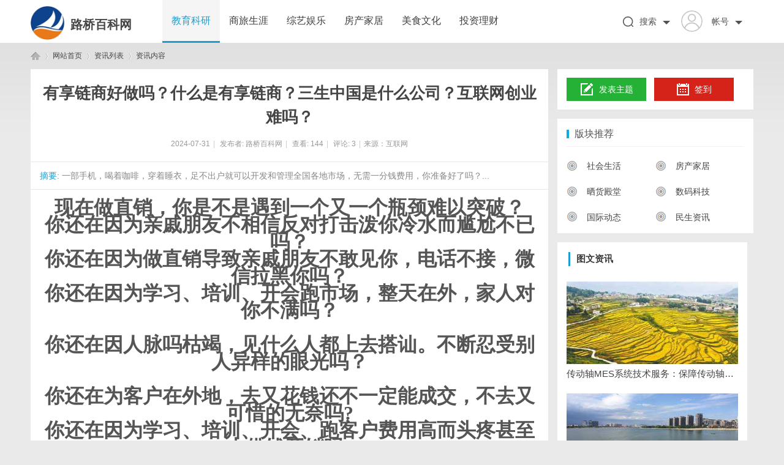

--- FILE ---
content_type: text/html; charset=UTF8
request_url: http://www.edudb.cn/20240731/49264879.html
body_size: 8062
content:
  <!DOCTYPE html PUBLIC "-//W3C//DTD XHTML 1.0 Transitional//EN" "http://www.w3.org/TR/xhtml1/DTD/xhtml1-transitional.dtd">
<html xmlns="http://www.w3.org/1999/xhtml">
<head>
<meta http-equiv="X-UA-Compatible" content="IE=edge" />
<meta http-equiv="Content-Type" content="text/html; charset=utf-8" />
<title>有享链商好做吗？什么是有享链商？三生中国是什么公司？互联网创业难吗？_路桥百科网</title>
<meta name="keywords" content="有享链商好做吗？什么是有享链商？三生中国是什么公司？互联网创业难吗？" />
<meta name="description" content="一部手机，喝着咖啡，穿着睡衣，足不出户就可以开发和管理全国各地市场，无需一分钱费用，你准备好了吗？ " />
<meta name="MSSmartTagsPreventParsing" content="True" />
<meta http-equiv="MSThemeCompatible" content="Yes" />
<base href="/Public/Home/T07/" />
<link rel="stylesheet" type="text/css" href="/Public/Home/T07/css/page.css" />
<link rel="stylesheet" type="text/css" href="/Public/Home/T07/css/common.css" />
<link rel="stylesheet" type="text/css" href="/Public/Home/T07/css/index.css" />
<link rel="stylesheet" type="text/css" href="/Public/Home/T07/css/list.css" />
<link rel="stylesheet" type="text/css" href="/Public/Home/T07/css/view.css" />
<script type="text/javascript">var STYLEID = '4', STATICURL = 'static/', IMGDIR = 'template/biaoqi_lit/images/common', VERHASH = 'tnY', charset = 'gbk', discuz_uid = '0', cookiepre = 'T3zs_2132_', cookiedomain = '', cookiepath = '/', showusercard = '1', attackevasive = '0', disallowfloat = 'login|newthread', creditnotice = '1|威望|,2|金钱|,3|贡献|', defaultstyle = '', REPORTURL = 'aHR0cDovLzEyMi4xMTQuMTM5LjEwMy9kZW1vL2xpdC9wb3J0YWwucGhw', SITEURL = 'http://122.114.139.103/demo/lit/', JSPATH = 'static/js/', CSSPATH = 'data/cache/style_', DYNAMICURL = '';</script>
<script src="/Public/Home/T07/js/common.js" type="text/javascript"></script>
<meta name="renderer" content="webkit">
<script src="/Public/Home/T07/js/jquery-1.8.3.min.js" type="text/javascript"></script>
        <script type="text/javascript"> var jq = jQuery.noConflict(); </script> 	
        <script language="javascript" type="text/javascript">
            function killErrors() {
                return true;
             }
           window.onerror = killErrors;
        </script>
</head>
<body id="nv_portal" class="pg_index" onkeydown="if(event.keyCode==27) return false;">
<div id="append_parent"></div><div id="ajaxwaitid"></div>
<div id="qmenu_menu" class="p_pop blk" style="display: none;">
<div class="ptm pbw hm">
请 <a><strong>登录</strong></a> 后使用快捷导航<br />没有帐号？<a class="xi2 xw1">立即注册</a>
</div>
<div id="fjump_menu" class="btda"></div></div>
<div class="biaoqilit_hd">
<div  id="biaoqilit_nav" class="biaoqilit_nav">
<div class="wp cl"><div class="biaoqilit_logo"> 
<h1>
<img style="float: left;width: 55px;height: 55px;" src="/Public/Home/T07/images/logo.png" border="0" />
<a href="/" style="float:left;font-size:20px;margin-left: 10px;margin-top:15px;">路桥百科网</a>
</h1>
</div>
       <div class="biaoqilit_nv z">
<ul>    
<li class="a" id="mn_P1"><a href="http://www.edudb.cn/list/1.html" hidefocus="true">教育科研</a></li><li  id="mn_P1"><a href="http://www.edudb.cn/list/2.html" hidefocus="true">商旅生涯</a></li><li  id="mn_P1"><a href="http://www.edudb.cn/list/3.html" hidefocus="true">综艺娱乐</a></li><li  id="mn_P1"><a href="http://www.edudb.cn/list/4.html" hidefocus="true">房产家居</a></li><li  id="mn_P1"><a href="http://www.edudb.cn/list/5.html" hidefocus="true">美食文化</a></li><li  id="mn_P1"><a href="http://www.edudb.cn/list/6.html" hidefocus="true">投资理财</a></li> 
</ul>	
</div>
<div class="login-wrap y">
     <div class="menu-heading">
          <a class="member-login" target="_blank" href="javascript:;">          
      <span><img class="avatar-pic" width="51" height="50" src="/Public/Home/T07/images/nologin.png" id="avatar-pic"></span>          
              <span class="member-name" style=" padding-left: 15px; font-size: 14px;overflow: hidden; text-overflow: ellipsis; white-space: nowrap; course: hand; " title="帐号" id="avatar-name">帐号</span>
          </a>
  <span class="angle angle-b"></span>
      </div>
      <div class="menu-body">
           <div class="menu-body-panel login-detail-wrap">
                <i class="icon icon-arrow-t"></i>
<div class="item" style="padding: 0;">
     </span>快捷导航
                </div>
                <div class="item">
     <span class="icon icon-login"></span>登录
</div>
                <div class="item">
     <span class="icon icon-register"></span>注册
</div>
             </div>
       </div>
</div>
<div class="login-wrap y">
     <div class="menu-heading" style="padding-right: 0;">        
      <span><img src="/Public/Home/T07/images/search_index.png" style="margin-top: 27px;"></span>          
              <span class="member-name" style=" padding-left: 10px; font-size: 14px;overflow: hidden; text-overflow: ellipsis; white-space: nowrap; course: hand; " title="帐号" id="avatar-name">搜索</span>		  
  <span class="angle angle-b"></span>
      </div>
      <div class="menu-body">
              <div id="scbar" class="menu-body-panel cl">
  <i class="icon icon-arrow-t"></i>
<table cellspacing="0" cellpadding="0">
<tr>
<td><input type="text" name="srchtxt" id="scbar_txt" value="请输入搜索内容" autocomplete="off" x-webkit-speech speech /></td>
<td><button type="submit" name="searchsubmit" id="scbar_btn" sc="1" class="pn pnc" value="true">&nbsp;&nbsp;</button></td>
</tr>
</table>
</div>
       </div>
</div>
    </div>
</div>
<script src="/Public/Home/T07/js/nav.js" type="text/javascript"></script>
<div id="mu" class="cl">
</div>
</div></div>
<div id="wp" class="wp"><style type="text/css">
.tedt { border: 1px solid #cdcdcd; }
#commentsubmit_btn.pn { background: #1d9dd1;}
#commentsubmit_btn.pn:hover { opacity: 0.85;}
</style>
<script src="/Public/Home/T07/js/forum_viewthread.js" type="text/javascript"></script>
<script type="text/javascript">zoomstatus = parseInt(1), imagemaxwidth = '600', aimgcount = new Array();</script>
<div id="pt" class="bm cl">
<div class="z">
<a href="/" class="nvhm">路桥百科网</a> <em>&rsaquo;</em>
<span style="float: left;">网站首页</span> <em>&rsaquo;</em>
<span style="float: left;">资讯列表</span> <em>&rsaquo;</em>
资讯内容
</div>
</div>
<style id="diy_style" type="text/css"></style>
<div class="wp">
<!--[diy=diy1]--><div id="diy1" class="area"></div><!--[/diy]-->
</div>
<div id="ct" class="ct2 wp cl biaoqilit_p_wzview">
<div class="mn">
<div class="bm vw" style="border: 0;">
<div class="h hm">
<h1>有享链商好做吗？什么是有享链商？三生中国是什么公司？互联网创业难吗？</h1>
<p class="xg1">
2024-07-31<span class="pipe">|</span>
发布者: <a>路桥百科网</a><span class="pipe">|</span>
查看: <em id="_viewnum">144</em><span class="pipe">|</span>
评论: <a><em id="_commentnum">3</em></a><span class="pipe">|</span>来源：互联网
</p>
</div>
<!--[diy=diysummarytop]--><div id="diysummarytop" class="area"></div><!--[/diy]-->
<div class="s"><div><strong>摘要</strong>: 一部手机，喝着咖啡，穿着睡衣，足不出户就可以开发和管理全国各地市场，无需一分钱费用，你准备好了吗？...</div></div>
<!--[diy=diysummarybottom]--><div id="diysummarybottom" class="area"></div><!--[/diy]-->
<div class="d">
<!--[diy=diycontenttop]--><div id="diycontenttop" class="area"></div><!--[/diy]-->
<table cellpadding="0" cellspacing="0" class="vwtb"><tr><td id="article_content">
<div style="text-align:center;">
	<span style="font-size:32px;font-family:KaiTi_GB2312;"><strong>现在做直销，你是不是遇到一个又一个瓶颈难以突破？</strong></span>
</div>
<div style="text-align:center;">
	<span style="font-size:32px;font-family:KaiTi_GB2312;"><strong>你还在因为亲戚朋友不相信反对打击泼你冷水而尴尬不已吗？</strong></span>
</div>
<div style="text-align:center;">
	<span style="font-size:32px;font-family:KaiTi_GB2312;"><strong>你还在因为做直销导致亲戚朋友不敢见你，电话不接，微信拉黑你吗？</strong></span>
</div>
<div style="text-align:center;">
	<span style="font-size:32px;font-family:KaiTi_GB2312;"><strong>你还在因为学习、培训、开会跑市场，整天在外，家人对你不满吗？</strong></span>
</div>
<div style="text-align:center;">
	<br />
</div>
<div style="text-align:center;">
	<span style="font-size:32px;font-family:KaiTi_GB2312;"><strong>你还在因人脉吗枯竭，见什么人都上去搭讪。不断忍受别人异样的眼光吗？</strong></span>
</div>
<div style="text-align:center;">
	<br />
</div>
<div style="text-align:center;">
	<span style="font-size:32px;font-family:KaiTi_GB2312;"><strong>你还在为客户在外地，去又花钱还不一定能成交，不去又可惜的无奈吗?</strong></span>
</div>
<div style="text-align:center;">
	<span style="font-size:32px;font-family:KaiTi_GB2312;"><strong>你还在因为学习、培训、开会、跑客户费用高而头疼甚至去借钱开销吗?</strong></span>
</div>
<div style="text-align:center;">
	<span style="font-size:32px;font-family:KaiTi_GB2312;"><strong>你还在因为上面的瓶颈没法解决，团，下级伙伴也一样，痛苦不堪吗?</strong></span>
</div>
<div style="text-align:center;">
	<span style="font-size:32px;font-family:KaiTi_GB2312;"><strong>你还在因为很想多去学习学习，给伙伴队带动不起来而大量流失，苦恼不已、疲惫不堪吗?</strong></span>
</div>
<div style="text-align:center;">
	<span style="font-size:32px;font-family:KaiTi_GB2312;"><strong>你还在因为不断付出，赚的不够花的榜样，带朋友去了解，但银行卡空空无奈和难堪吗?</strong></span>
</div>
<div style="text-align:center;">
	<span style="font-size:32px;font-family:KaiTi_GB2312;"><strong>今天，我们给你全部解决!</strong></span>
</div>
<div style="text-align:center;">
	<br />
</div>
<div style="text-align:center;">
	<br />
</div>
<div style="text-align:center;">
	<span style="font-size:32px;font-family:KaiTi_GB2312;"><strong>一部手机，喝着咖啡，穿着睡衣，足不出户就可以开发和管理全国各地市场，无需一分钱费用;咨询18776740438</strong></span>
</div>
<div style="text-align:center;">
	<span style="font-size:32px;font-family:KaiTi_GB2312;"><strong>让你在家陪伴家人的同时开发全国市场;</strong></span>
</div>
<div style="text-align:center;">
	<span style="font-size:32px;font-family:KaiTi_GB2312;"><strong>足不出户免费学习、培训、开会、开发客户;</strong></span>
</div>
<div style="text-align:center;">
	<span style="font-size:32px;font-family:KaiTi_GB2312;"><strong>专业完善的系统令源源不断的人脉主动找你;</strong></span>
</div>
<div style="text-align:center;">
	<span style="font-size:32px;font-family:KaiTi_GB2312;"><strong>甚至陪伴家人旅游的同时随时可以管理团队，团队自动波发展;</strong></span>
</div>
<div style="text-align:center;">
	<span style="font-size:32px;font-family:KaiTi_GB2312;"><strong>帮助你获得健康财富自由有尊严的和谐人生!</strong></span>
</div>
<div style="text-align:center;">
	<br />
</div>
<div style="text-align:center;">
	<span style="font-size:32px;font-family:KaiTi_GB2312;"><strong>让无数直销人在迷茫中重新找到了方向!同时让他们踏上了新的征程，改变了命运，获得了骄人的成功!</strong></span>
</div>
<div style="text-align:center;">
	<br />
</div>
<div style="text-align:center;">
	<span style="font-size:32px;font-family:KaiTi_GB2312;"><strong>选择一个好的团队和指导老师至关重要，鸿恩教练专注互联网直销创业多年，有享链商核心运营总监，互联网系统搭建导师，团队对接资深教练，鸿恩教练之所以能在业内和各媒体的口碑一致好评、就源于她的的培训方式和团队模式独特又简单易学，她的团队是互联网唯一一支军事化管理的团队，有着非常丰富的团队管理经验，经过她的指导很多实体老板、公务员、大学生、上班族、打工族、宝妈等各行各业有志人士都在这里实现了自己想要的结果，各媒体和无数伙伴都给与她很高的荣誉，每天添加她微信办理的朋友很多，你可以添加与她联系18776740438，最后祝你:：早日实现所有的梦想</strong></span>
</div><img src="/Public/Home/images/jubao.jpg" />
<br />
<br />
</td></tr></table>
<!--[diy=diycontentbottom]--><div id="diycontentbottom" class="area"></div><!--[/diy]-->
<script src="/Public/Home/T07/js/home.js" type="text/javascript"></script>
<!--[diy=diycontentclickbottom]--><div id="diycontentclickbottom" class="area"></div><!--[/diy]-->
</div>
<div class="bdlikebutton" style="text-align:center; margin:10px auto;"><div id="baidulike"></div></div>
<script id="bdlike_shell"></script>
<script>
 var bdShare_config = {
"type":"large",
"color":"red",
"uid":"3071001079",
"likeText":"该内容对我有帮助",
"likedText":"谢谢！已赞过了"
};
document.getElementById("bdlike_shell").src="http://bdimg.share.baidu.com/static/js/like_shell.js?t=" + Math.ceil(new Date()/3600000);
</script>
<script type="text/javascript">
jq(".smooth").click(function(){
    var href = jq(this).attr("href");
    var pos = jq(href).offset().top;
    jq("html,body").animate({scrollTop: pos}, 500);	
    return false;
});
</script>
<div class="o cl ptm pbm" style="margin-top: 20px;">
<div class="viewthread_foot" style=" margin: 0;padding: 0;">
 <div class="bdsharebuttonbox z">
     分享至：
  <a rel="nofollow" class="bds_tsina" data-cmd="tsina" title="分享到新浪微博"></a>				   		   
  <a rel="nofollow" class="bds_weixin" data-cmd="weixin" title="分享到微信"></a>
  <a rel="nofollow" class="bds_qzone" data-cmd="qzone" title="分享到QQ空间"></a>	
  <a rel="nofollow" class="bds_more" data-cmd="more"></a>
 </div>
      <script>window._bd_share_config={"common":{"bdSnsKey":{},"bdText":"","bdMini":"2","bdMiniList":["mshare","qzone","kaixin001","tieba","sqq"],"bdPic":"","bdStyle":"0","bdSize":"16"},"share":{}};with(document)0[(getElementsByTagName('head')[0]||body).appendChild(createElement('script')).src='http://bdimg.share.baidu.com/static/api/js/share.js?v=89860593.js?cdnversion='+~(-new Date()/36e5)];</script>
<span class="pipe z" style=" margin: 5px 5px 0 0;">|</span>
         <a rel="nofollow" id="a_favorite" class="k_favorite z"><span id="favoritenumber" style="display:none"></span>收藏</a>       
   </div>
         <div class="ptm">
<span id="a_favorite" class="oshr ofav">收藏</span>
<span id="a_share" class="oshr">分享</span>
<span id="a_invite" class="oshr oivt">邀请</span>
</div>
</div>
</div>
<!--[diy=diycontentrelatetop]--><div id="diycontentrelatetop" class="area"></div><!--[/diy]-->
<!--[diy=diycontentrelate]--><div id="diycontentrelate" class="area"></div><!--[/diy]-->
<div id="comment" class="bm" style="border: 0;">
<div class="bm_h cl">
<h3 class="z">最新评论(0)</h3>
</div>
<div id="comment_ul" class="bm_c">
<div class="tedt">
<div class="area">
<textarea name="message" rows="3" placeholder="我来说两句..." class="pt" id="message" onkeydown="ctrlEnter(event, 'commentsubmit_btn');"></textarea>
</div>
</div>
<div class="biaoqilit_ptn cl">
<button type="submit" name="commentsubmit_btn" id="commentsubmit_btn" value="true" class="pn y"><strong>评论</strong></button>
</div>
</div>
</div>
<!--[diy=diycontentcomment]--><div id="diycontentcomment" class="area"></div><!--[/diy]-->
</div>
<div class="sd sidebar sd_allbox">
<div class="sidebar_tow biaoqilitact bounceInDown cl" style="padding: 14px 15px;">  
<div class="aside-box">
<div class="sign-in clearfix"> 
        <a rel="nofollow" class="left publish-btn curr" style="width: 130px;"><i class="publish"></i> 发表主题</a>
             <a rel="nofollow" class="right sign-btn"><i class="sign"></i>签到</a>
   </div>
</div>
</div>
<div class="diyboxcss biaoqilitact bounceInLeft">
<!--[diy=diyforumlistsd]--><div id="diyforumlistsd" class="area"><div id="frameasyATz" class="cl_frame_bm frame move-span cl frame-1"><div class="title frame-title"><span class="titletext">版块推荐</span></div><div id="frameasyATz_left" class="column frame-1-c"><div id="frameasyATz_left_temp" class="move-span temp"></div><div id="portal_block_68" class="cl_block_bm block move-span"><div id="portal_block_68_content" class="dxb_bc"><div class="plays box">
	<ul>
    <li class="playlist"><a style=" font-size: 14px"><img src="/Public/Home/T07/images/cat_ico.png" width="18" height="18" style=" margin:  0 5px 3px 0;  opacity: 0.6;" />社会生活</a></li>
    <li class="playlist"><a style=" font-size: 14px"><img src="/Public/Home/T07/images/cat_ico.png" width="18" height="18" style=" margin:  0 5px 3px 0;  opacity: 0.6;" />房产家居</a></li>
    <li class="playlist"><a style=" font-size: 14px"><img src="/Public/Home/T07/images/cat_ico.png" width="18" height="18" style=" margin:  0 5px 3px 0;  opacity: 0.6;" />晒货殿堂</a></li>
    <li class="playlist"><a style=" font-size: 14px"><img src="/Public/Home/T07/images/cat_ico.png" width="18" height="18" style=" margin:  0 5px 3px 0;  opacity: 0.6;" />数码科技</a></li>
    <li class="playlist"><a style=" font-size: 14px"><img src="/Public/Home/T07/images/cat_ico.png" width="18" height="18" style=" margin:  0 5px 3px 0;  opacity: 0.6;" />国际动态</a></li>
    <li class="playlist"><a style=" font-size: 14px"><img src="/Public/Home/T07/images/cat_ico.png" width="18" height="18" style=" margin:  0 5px 3px 0;  opacity: 0.6;" />民生资讯</a></li>
    </ul>
</div></div></div></div></div></div><!--[/diy]-->
    </div>
<div class="hyh cl float biaoqilitact bounceInUp">
<!--[diy=biaoqilit_b_diy8]--><div id="biaoqilit_b_diy8" class="area"><div id="framewOhhp5" class="cl_frame_bm frame move-span cl frame-1"><div id="framewOhhp5_left" class="column frame-1-c"><div id="framewOhhp5_left_temp" class="move-span temp"></div><div id="portal_block_45" class="cl_block_bm block move-span"><div id="portal_block_45_content" class="dxb_bc"><h2 class="biaoqilit_brsidet" style="margin-bottom: 10px;"><span>图文资讯</span></h2> 
<ul class="cxrandom cl">
<li>
    <div class="i_ipc z"><img src="http://www.edudb.cn/Public/Home/T07/picture/9.jpg" width="280" height="135" /></div>
<div class="i_ipc2 y"><a href="http://www.edudb.cn/20260120/79206299.html" target="_blank" style="overflow: hidden;white-space: nowrap;text-overflow: ellipsis;">传动轴MES系统技术服务：保障传动轴高效生产</a></div>
</li><li>
    <div class="i_ipc z"><img src="http://www.edudb.cn/Public/Home/T07/picture/13.jpg" width="280" height="135" /></div>
<div class="i_ipc2 y"><a href="http://www.edudb.cn/20260120/86294100.html" target="_blank" style="overflow: hidden;white-space: nowrap;text-overflow: ellipsis;">MOM生产管理系统公司：引领制造新潮流</a></div>
</li><li>
    <div class="i_ipc z"><img src="http://www.edudb.cn/Public/Home/T07/picture/18.jpg" width="280" height="135" /></div>
<div class="i_ipc2 y"><a href="http://www.edudb.cn/20260119/79693342.html" target="_blank" style="overflow: hidden;white-space: nowrap;text-overflow: ellipsis;">凯伦股份入围《中国房地产供应链战略诚信服务商研究报告》防水材料首选率前十强</a></div>
</li><li>
    <div class="i_ipc z"><img src="http://www.edudb.cn/Public/Home/T07/picture/7.jpg" width="280" height="135" /></div>
<div class="i_ipc2 y"><a href="http://www.edudb.cn/20260119/23871603.html" target="_blank" style="overflow: hidden;white-space: nowrap;text-overflow: ellipsis;">PLM功能模块：提升企业竞争力的关键利器</a></div>
</li><li>
    <div class="i_ipc z"><img src="http://www.edudb.cn/Public/Home/T07/picture/3.jpg" width="280" height="135" /></div>
<div class="i_ipc2 y"><a href="http://www.edudb.cn/20260119/70541403.html" target="_blank" style="overflow: hidden;white-space: nowrap;text-overflow: ellipsis;">中医典籍藏妙方，通络解痹方剂专治硬皮病</a></div>
</li></ul></div></div></div></div><div id="frameDJ5AM1" class="cl_frame_bm frame move-span cl frame-1"><div id="frameDJ5AM1_left" class="column frame-1-c"><div id="frameDJ5AM1_left_temp" class="move-span temp"></div></div></div></div><!--[/diy]-->
</div>
<div class="diyboxcss biaoqilitact bounceInLeft">
<!--[diy=diyforumlisthot]--><div id="diyforumlisthot" class="area"><div id="framepbXjnG" class="cl_frame_bm frame move-span cl frame-1"><div class="title frame-title"><span class="titletext">热门推荐</span></div><div id="framepbXjnG_left" class="column frame-1-c"><div id="framepbXjnG_left_temp" class="move-span temp"></div><div id="portal_block_70" class="cl_block_bm block move-span"><div id="portal_block_70_content" class="dxb_bc">
<ul class="editorChoice">
<li><a href="http://www.edudb.cn/20260119/02928841.html" target="_blank"><i style="font-size: 12px;padding-right: 5px;">●</i>平安养老险绿色金融案例入选金龙·金融力量案例</a></li><li><a href="http://www.edudb.cn/20260119/34809630.html" target="_blank"><i style="font-size: 12px;padding-right: 5px;">●</i>赋能多层次养老体系！平安养老险管理企业年金资产近万亿，稳居行业第一梯队</a></li><li><a href="http://www.edudb.cn/20260119/76007508.html" target="_blank"><i style="font-size: 12px;padding-right: 5px;">●</i>MOM制造管理系统：驱动企业智能制造转型</a></li><li><a href="http://www.edudb.cn/20260119/00774270.html" target="_blank"><i style="font-size: 12px;padding-right: 5px;">●</i>美式重载垫片卡箍：重载适配，垫片加固稳固之选</a></li><li><a href="http://www.edudb.cn/20260118/96664687.html" target="_blank"><i style="font-size: 12px;padding-right: 5px;">●</i>MES软件：提升制造业智能化管理的关键利器</a></li><li><a href="http://www.edudb.cn/20260118/10656804.html" target="_blank"><i style="font-size: 12px;padding-right: 5px;">●</i>MES生产系统功能：全面解析</a></li><li><a href="http://www.edudb.cn/20260117/25690394.html" target="_blank"><i style="font-size: 12px;padding-right: 5px;">●</i>虫情测报灯在农业害虫防治中的重要作用</a></li><li><a href="http://www.edudb.cn/20260117/79914789.html" target="_blank"><i style="font-size: 12px;padding-right: 5px;">●</i>百度SEO优化技巧：提升网站排名的关键策略</a></li><li><a href="http://www.edudb.cn/20260117/70306219.html" target="_blank"><i style="font-size: 12px;padding-right: 5px;">●</i>臻逸：追求极致生活的艺术境界</a></li><li><a href="http://www.edudb.cn/20260117/02566841.html" target="_blank"><i style="font-size: 12px;padding-right: 5px;">●</i>MOM仓储系统：实现仓储智能化管理</a></li></ul></div></div></div></div></div><!--[/diy]-->
    </div>
<div class="sidebar_tow biaoqilitact bounceInUp cl" style="margin: 10px 0 15px; padding: 10px;">
<!--[diy=biaoqilit_b_diy5]--><div id="biaoqilit_b_diy5" class="area"><div id="frameTR8onr" class="cl_frame_bm frame move-span cl frame-1"><div id="frameTR8onr_left" class="column frame-1-c"><div id="frameTR8onr_left_temp" class="move-span temp"></div><div id="portal_block_43" class="cl_block_bm block move-span"><div id="portal_block_43_content" class="dxb_bc"><div class="portal_block_summary">
<img src="http://www.edudb.cn/Public/Home/T07/picture/1.jpg" width="280" height="167"/></div></div></div></div></div><div id="framefmOdDi" class="cl_frame_bm frame move-span cl frame-1"><div id="framefmOdDi_left" class="column frame-1-c"><div id="framefmOdDi_left_temp" class="move-span temp"></div></div></div></div><!--[/diy]-->
</div>
</div>
</div>
<div class="wp mtn">
<!--[diy=diy3]--><div id="diy3" class="area"></div><!--[/diy]-->
</div>
<input type="hidden" id="portalview" value="1">
</div></div>
<div id="ft" class="cl" style="margin-top: 25px;">
<div id="ft" class="ft_b wp cl">
<div id="ft" class="ft_b wp cl">
<div class="wp">
<div id="flk" class="y">
<p>
<a>Archiver</a><span class="pipe">|</span><a>手机版</a><span class="pipe">|</span><a>小黑屋</a><span class="pipe">|</span><strong><a>路桥百科网</a></strong>
&nbsp;<a><img src="/Public/Home/T07/images/security.png" /></a></p>
<p class="xs0">
GMT+8, 2019-1-6 20:25<span id="debuginfo">
, Processed in 0.100947 second(s), 11 queries
.
</span>
</p>
</div>
<div id="frt">
<p>Powered by <strong>路桥百科网</strong> <em>X1.0</em></p>
<p class="xs0">&copy; 2015-2020 <a>路桥百科网</a> 版权所有</p>
</div></div>
</div>
<div class="go-top go_dn" id="go-top">
    <a href="javascript:;" class="uc-2vm"></a>
<div class="uc-2vm-pop go_dn">
<h2 class="title-2wm">微信扫一扫</h2>
<div class="logo-2wm-box">
<img src="/Public/Home/T07/images/weixin.png"  width="240" height="240" />
</div>
</div>
    <a class="feedback"></a>
    <a class="go"></a>
</div>
<script>
jq(function(){
jq(window).on('scroll',function(){
var st = jq(document).scrollTop();
if( st>0 ){
if( jq('#main-container').length != 0  ){
var w = jq(window).width(),mw = jq('#main-container').width();
if( (w-mw)/2 > 70 )
jq('#go-top').css({'left':(w-mw)/2+mw+20});
else{
jq('#go-top').css({'left':'auto'});
}
}
jq('#go-top').fadeIn(function(){
jq(this).removeClass('go_dn');
});
}else{
jq('#go-top').fadeOut(function(){
jq(this).addClass('go_dn');
});
}	
});
jq('#go-top .go').on('click',function(){
jq('html,body').animate({'scrollTop':0},500);
});
jq('#go-top .uc-2vm').hover(function(){
jq('#go-top .uc-2vm-pop').removeClass('go_dn');
},function(){
jq('#go-top .uc-2vm-pop').addClass('go_dn');
});
});
</script>
</html>